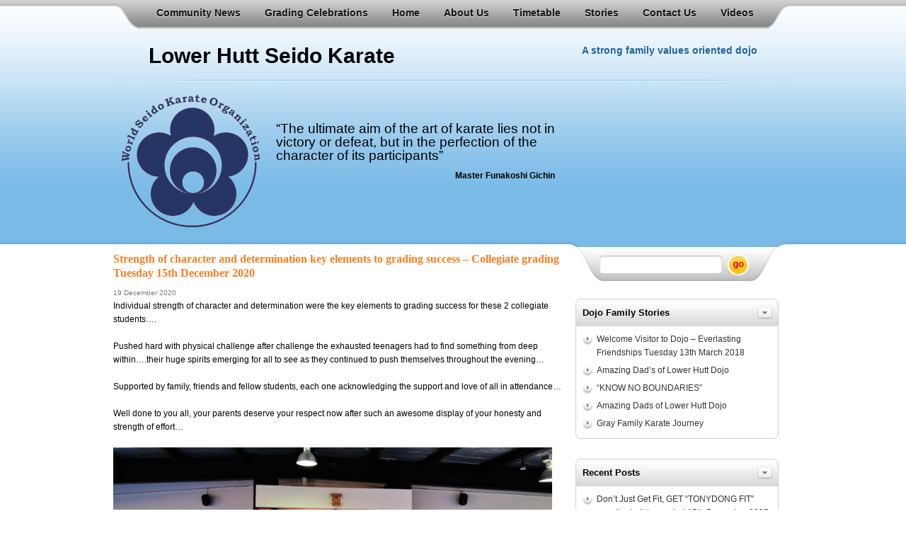

--- FILE ---
content_type: text/html; charset=UTF-8
request_url: http://lowerhuttseidokarate.co.nz/2020/12/19/strength-of-character-and-determination-key-elements-to-grading-success-collegiate-grading-tuesday-15th-december-2020/
body_size: 33676
content:
<!DOCTYPE html PUBLIC "-//W3C//DTD XHTML 1.0 Transitional//EN" "http://www.w3.org/TR/xhtml1/DTD/xhtml1-transitional.dtd">
<html xmlns="http://www.w3.org/1999/xhtml">
<head profile="http://gmpg.org/xfn/11">

	<title>Lower Hutt Seido Karate &raquo; Strength of character and determination key elements to grading success – Collegiate grading Tuesday 15th December 2020</title>

	<meta http-equiv="Content-Type" content="text/html; charset=UTF-8" />	
	<meta name="generator" content="WordPress 5.7.14" /> <!-- leave this for stats please -->

	<link rel="stylesheet" href="http://lowerhuttseidokarate.co.nz/wp-content/themes/redevo_fungle_wp/style.css" type="text/css" media="screen" />
	<link rel="alternate" type="application/rss+xml" title="RSS 2.0" href="http://lowerhuttseidokarate.co.nz/feed/" />
	<link rel="alternate" type="text/xml" title="RSS .92" href="http://lowerhuttseidokarate.co.nz/feed/rss/" />
	<link rel="alternate" type="application/atom+xml" title="Atom 0.3" href="http://lowerhuttseidokarate.co.nz/feed/atom/" />
	<link rel="pingback" href="http://lowerhuttseidokarate.co.nz/xmlrpc.php" />
	<link rel="shortcut icon" href="http://lowerhuttseidokarate.co.nz/wp-content/themes/redevo_fungle_wp/favicon.ico" /> 
	
		<link rel='archives' title='December 2025' href='http://lowerhuttseidokarate.co.nz/2025/12/' />
	<link rel='archives' title='November 2025' href='http://lowerhuttseidokarate.co.nz/2025/11/' />
	<link rel='archives' title='October 2025' href='http://lowerhuttseidokarate.co.nz/2025/10/' />
	<link rel='archives' title='September 2025' href='http://lowerhuttseidokarate.co.nz/2025/09/' />
	<link rel='archives' title='July 2025' href='http://lowerhuttseidokarate.co.nz/2025/07/' />
	<link rel='archives' title='November 2024' href='http://lowerhuttseidokarate.co.nz/2024/11/' />
	<link rel='archives' title='October 2024' href='http://lowerhuttseidokarate.co.nz/2024/10/' />
	<link rel='archives' title='September 2024' href='http://lowerhuttseidokarate.co.nz/2024/09/' />
	<link rel='archives' title='August 2024' href='http://lowerhuttseidokarate.co.nz/2024/08/' />
	<link rel='archives' title='March 2024' href='http://lowerhuttseidokarate.co.nz/2024/03/' />
	<link rel='archives' title='February 2024' href='http://lowerhuttseidokarate.co.nz/2024/02/' />
	<link rel='archives' title='December 2023' href='http://lowerhuttseidokarate.co.nz/2023/12/' />
	<link rel='archives' title='November 2023' href='http://lowerhuttseidokarate.co.nz/2023/11/' />
	<link rel='archives' title='October 2023' href='http://lowerhuttseidokarate.co.nz/2023/10/' />
	<link rel='archives' title='September 2023' href='http://lowerhuttseidokarate.co.nz/2023/09/' />
	<link rel='archives' title='August 2023' href='http://lowerhuttseidokarate.co.nz/2023/08/' />
	<link rel='archives' title='June 2023' href='http://lowerhuttseidokarate.co.nz/2023/06/' />
	<link rel='archives' title='April 2023' href='http://lowerhuttseidokarate.co.nz/2023/04/' />
	<link rel='archives' title='March 2023' href='http://lowerhuttseidokarate.co.nz/2023/03/' />
	<link rel='archives' title='December 2022' href='http://lowerhuttseidokarate.co.nz/2022/12/' />
	<link rel='archives' title='November 2022' href='http://lowerhuttseidokarate.co.nz/2022/11/' />
	<link rel='archives' title='October 2022' href='http://lowerhuttseidokarate.co.nz/2022/10/' />
	<link rel='archives' title='September 2022' href='http://lowerhuttseidokarate.co.nz/2022/09/' />
	<link rel='archives' title='July 2022' href='http://lowerhuttseidokarate.co.nz/2022/07/' />
	<link rel='archives' title='June 2022' href='http://lowerhuttseidokarate.co.nz/2022/06/' />
	<link rel='archives' title='April 2022' href='http://lowerhuttseidokarate.co.nz/2022/04/' />
	<link rel='archives' title='February 2022' href='http://lowerhuttseidokarate.co.nz/2022/02/' />
	<link rel='archives' title='December 2021' href='http://lowerhuttseidokarate.co.nz/2021/12/' />
	<link rel='archives' title='November 2021' href='http://lowerhuttseidokarate.co.nz/2021/11/' />
	<link rel='archives' title='September 2021' href='http://lowerhuttseidokarate.co.nz/2021/09/' />
	<link rel='archives' title='August 2021' href='http://lowerhuttseidokarate.co.nz/2021/08/' />
	<link rel='archives' title='July 2021' href='http://lowerhuttseidokarate.co.nz/2021/07/' />
	<link rel='archives' title='June 2021' href='http://lowerhuttseidokarate.co.nz/2021/06/' />
	<link rel='archives' title='May 2021' href='http://lowerhuttseidokarate.co.nz/2021/05/' />
	<link rel='archives' title='March 2021' href='http://lowerhuttseidokarate.co.nz/2021/03/' />
	<link rel='archives' title='December 2020' href='http://lowerhuttseidokarate.co.nz/2020/12/' />
	<link rel='archives' title='October 2020' href='http://lowerhuttseidokarate.co.nz/2020/10/' />
	<link rel='archives' title='September 2020' href='http://lowerhuttseidokarate.co.nz/2020/09/' />
	<link rel='archives' title='August 2020' href='http://lowerhuttseidokarate.co.nz/2020/08/' />
	<link rel='archives' title='July 2020' href='http://lowerhuttseidokarate.co.nz/2020/07/' />
	<link rel='archives' title='April 2020' href='http://lowerhuttseidokarate.co.nz/2020/04/' />
	<link rel='archives' title='March 2020' href='http://lowerhuttseidokarate.co.nz/2020/03/' />
	<link rel='archives' title='January 2020' href='http://lowerhuttseidokarate.co.nz/2020/01/' />
	<link rel='archives' title='December 2019' href='http://lowerhuttseidokarate.co.nz/2019/12/' />
	<link rel='archives' title='November 2019' href='http://lowerhuttseidokarate.co.nz/2019/11/' />
	<link rel='archives' title='October 2019' href='http://lowerhuttseidokarate.co.nz/2019/10/' />
	<link rel='archives' title='September 2019' href='http://lowerhuttseidokarate.co.nz/2019/09/' />
	<link rel='archives' title='August 2019' href='http://lowerhuttseidokarate.co.nz/2019/08/' />
	<link rel='archives' title='July 2019' href='http://lowerhuttseidokarate.co.nz/2019/07/' />
	<link rel='archives' title='June 2019' href='http://lowerhuttseidokarate.co.nz/2019/06/' />
	<link rel='archives' title='April 2019' href='http://lowerhuttseidokarate.co.nz/2019/04/' />
	<link rel='archives' title='March 2019' href='http://lowerhuttseidokarate.co.nz/2019/03/' />
	<link rel='archives' title='January 2019' href='http://lowerhuttseidokarate.co.nz/2019/01/' />
	<link rel='archives' title='December 2018' href='http://lowerhuttseidokarate.co.nz/2018/12/' />
	<link rel='archives' title='November 2018' href='http://lowerhuttseidokarate.co.nz/2018/11/' />
	<link rel='archives' title='October 2018' href='http://lowerhuttseidokarate.co.nz/2018/10/' />
	<link rel='archives' title='September 2018' href='http://lowerhuttseidokarate.co.nz/2018/09/' />
	<link rel='archives' title='August 2018' href='http://lowerhuttseidokarate.co.nz/2018/08/' />
	<link rel='archives' title='July 2018' href='http://lowerhuttseidokarate.co.nz/2018/07/' />
	<link rel='archives' title='June 2018' href='http://lowerhuttseidokarate.co.nz/2018/06/' />
	<link rel='archives' title='May 2018' href='http://lowerhuttseidokarate.co.nz/2018/05/' />
	<link rel='archives' title='April 2018' href='http://lowerhuttseidokarate.co.nz/2018/04/' />
	<link rel='archives' title='March 2018' href='http://lowerhuttseidokarate.co.nz/2018/03/' />
	<link rel='archives' title='February 2018' href='http://lowerhuttseidokarate.co.nz/2018/02/' />
	<link rel='archives' title='December 2017' href='http://lowerhuttseidokarate.co.nz/2017/12/' />
	<link rel='archives' title='November 2017' href='http://lowerhuttseidokarate.co.nz/2017/11/' />
	<link rel='archives' title='October 2017' href='http://lowerhuttseidokarate.co.nz/2017/10/' />
	<link rel='archives' title='September 2017' href='http://lowerhuttseidokarate.co.nz/2017/09/' />
	<link rel='archives' title='August 2017' href='http://lowerhuttseidokarate.co.nz/2017/08/' />
	<link rel='archives' title='June 2017' href='http://lowerhuttseidokarate.co.nz/2017/06/' />
	<link rel='archives' title='May 2017' href='http://lowerhuttseidokarate.co.nz/2017/05/' />
	<link rel='archives' title='April 2017' href='http://lowerhuttseidokarate.co.nz/2017/04/' />
	<link rel='archives' title='March 2017' href='http://lowerhuttseidokarate.co.nz/2017/03/' />
	<link rel='archives' title='February 2017' href='http://lowerhuttseidokarate.co.nz/2017/02/' />
	<link rel='archives' title='January 2017' href='http://lowerhuttseidokarate.co.nz/2017/01/' />
	<link rel='archives' title='December 2016' href='http://lowerhuttseidokarate.co.nz/2016/12/' />
	<link rel='archives' title='November 2016' href='http://lowerhuttseidokarate.co.nz/2016/11/' />
	<link rel='archives' title='October 2016' href='http://lowerhuttseidokarate.co.nz/2016/10/' />
	<link rel='archives' title='September 2016' href='http://lowerhuttseidokarate.co.nz/2016/09/' />
	<link rel='archives' title='August 2016' href='http://lowerhuttseidokarate.co.nz/2016/08/' />
	<link rel='archives' title='May 2016' href='http://lowerhuttseidokarate.co.nz/2016/05/' />
	<link rel='archives' title='April 2016' href='http://lowerhuttseidokarate.co.nz/2016/04/' />
	<link rel='archives' title='March 2016' href='http://lowerhuttseidokarate.co.nz/2016/03/' />
	<link rel='archives' title='January 2016' href='http://lowerhuttseidokarate.co.nz/2016/01/' />
	<link rel='archives' title='December 2015' href='http://lowerhuttseidokarate.co.nz/2015/12/' />
	<link rel='archives' title='November 2015' href='http://lowerhuttseidokarate.co.nz/2015/11/' />
	<link rel='archives' title='October 2015' href='http://lowerhuttseidokarate.co.nz/2015/10/' />
	<link rel='archives' title='September 2015' href='http://lowerhuttseidokarate.co.nz/2015/09/' />
	<link rel='archives' title='August 2015' href='http://lowerhuttseidokarate.co.nz/2015/08/' />
	<link rel='archives' title='June 2015' href='http://lowerhuttseidokarate.co.nz/2015/06/' />
	<link rel='archives' title='May 2015' href='http://lowerhuttseidokarate.co.nz/2015/05/' />
	<link rel='archives' title='April 2015' href='http://lowerhuttseidokarate.co.nz/2015/04/' />
	<link rel='archives' title='March 2015' href='http://lowerhuttseidokarate.co.nz/2015/03/' />
	<link rel='archives' title='February 2015' href='http://lowerhuttseidokarate.co.nz/2015/02/' />
	<link rel='archives' title='January 2015' href='http://lowerhuttseidokarate.co.nz/2015/01/' />
	<link rel='archives' title='December 2014' href='http://lowerhuttseidokarate.co.nz/2014/12/' />
	<link rel='archives' title='November 2014' href='http://lowerhuttseidokarate.co.nz/2014/11/' />
	<link rel='archives' title='October 2014' href='http://lowerhuttseidokarate.co.nz/2014/10/' />
	<link rel='archives' title='September 2014' href='http://lowerhuttseidokarate.co.nz/2014/09/' />
	<link rel='archives' title='August 2014' href='http://lowerhuttseidokarate.co.nz/2014/08/' />
	<link rel='archives' title='July 2014' href='http://lowerhuttseidokarate.co.nz/2014/07/' />
	<link rel='archives' title='June 2014' href='http://lowerhuttseidokarate.co.nz/2014/06/' />
	<link rel='archives' title='May 2014' href='http://lowerhuttseidokarate.co.nz/2014/05/' />
	<link rel='archives' title='April 2014' href='http://lowerhuttseidokarate.co.nz/2014/04/' />
	<link rel='archives' title='March 2014' href='http://lowerhuttseidokarate.co.nz/2014/03/' />
	<link rel='archives' title='February 2014' href='http://lowerhuttseidokarate.co.nz/2014/02/' />
	<link rel='archives' title='January 2014' href='http://lowerhuttseidokarate.co.nz/2014/01/' />
	<link rel='archives' title='December 2013' href='http://lowerhuttseidokarate.co.nz/2013/12/' />
	<link rel='archives' title='November 2013' href='http://lowerhuttseidokarate.co.nz/2013/11/' />
	<link rel='archives' title='October 2013' href='http://lowerhuttseidokarate.co.nz/2013/10/' />
	<link rel='archives' title='September 2013' href='http://lowerhuttseidokarate.co.nz/2013/09/' />
	<link rel='archives' title='July 2013' href='http://lowerhuttseidokarate.co.nz/2013/07/' />
	<link rel='archives' title='May 2013' href='http://lowerhuttseidokarate.co.nz/2013/05/' />
	<link rel='archives' title='April 2013' href='http://lowerhuttseidokarate.co.nz/2013/04/' />
	<link rel='archives' title='March 2013' href='http://lowerhuttseidokarate.co.nz/2013/03/' />
	<link rel='archives' title='February 2013' href='http://lowerhuttseidokarate.co.nz/2013/02/' />
	<link rel='archives' title='January 2013' href='http://lowerhuttseidokarate.co.nz/2013/01/' />
	<link rel='archives' title='December 2012' href='http://lowerhuttseidokarate.co.nz/2012/12/' />
	<link rel='archives' title='November 2012' href='http://lowerhuttseidokarate.co.nz/2012/11/' />
	<link rel='archives' title='October 2012' href='http://lowerhuttseidokarate.co.nz/2012/10/' />
	<link rel='archives' title='September 2012' href='http://lowerhuttseidokarate.co.nz/2012/09/' />
	<link rel='archives' title='July 2012' href='http://lowerhuttseidokarate.co.nz/2012/07/' />
	<link rel='archives' title='June 2012' href='http://lowerhuttseidokarate.co.nz/2012/06/' />
	<link rel='archives' title='May 2012' href='http://lowerhuttseidokarate.co.nz/2012/05/' />
	<link rel='archives' title='April 2012' href='http://lowerhuttseidokarate.co.nz/2012/04/' />
	<link rel='archives' title='March 2012' href='http://lowerhuttseidokarate.co.nz/2012/03/' />
	<link rel='archives' title='February 2012' href='http://lowerhuttseidokarate.co.nz/2012/02/' />
	<link rel='archives' title='December 2011' href='http://lowerhuttseidokarate.co.nz/2011/12/' />
	<link rel='archives' title='November 2011' href='http://lowerhuttseidokarate.co.nz/2011/11/' />
	<link rel='archives' title='October 2011' href='http://lowerhuttseidokarate.co.nz/2011/10/' />
	<link rel='archives' title='September 2011' href='http://lowerhuttseidokarate.co.nz/2011/09/' />
	<link rel='archives' title='August 2011' href='http://lowerhuttseidokarate.co.nz/2011/08/' />
	<link rel='archives' title='July 2011' href='http://lowerhuttseidokarate.co.nz/2011/07/' />
		<meta name='robots' content='max-image-preview:large' />
<link rel='dns-prefetch' href='//s.w.org' />
		<script type="text/javascript">
			window._wpemojiSettings = {"baseUrl":"https:\/\/s.w.org\/images\/core\/emoji\/13.0.1\/72x72\/","ext":".png","svgUrl":"https:\/\/s.w.org\/images\/core\/emoji\/13.0.1\/svg\/","svgExt":".svg","source":{"concatemoji":"http:\/\/lowerhuttseidokarate.co.nz\/wp-includes\/js\/wp-emoji-release.min.js?ver=5.7.14"}};
			!function(e,a,t){var n,r,o,i=a.createElement("canvas"),p=i.getContext&&i.getContext("2d");function s(e,t){var a=String.fromCharCode;p.clearRect(0,0,i.width,i.height),p.fillText(a.apply(this,e),0,0);e=i.toDataURL();return p.clearRect(0,0,i.width,i.height),p.fillText(a.apply(this,t),0,0),e===i.toDataURL()}function c(e){var t=a.createElement("script");t.src=e,t.defer=t.type="text/javascript",a.getElementsByTagName("head")[0].appendChild(t)}for(o=Array("flag","emoji"),t.supports={everything:!0,everythingExceptFlag:!0},r=0;r<o.length;r++)t.supports[o[r]]=function(e){if(!p||!p.fillText)return!1;switch(p.textBaseline="top",p.font="600 32px Arial",e){case"flag":return s([127987,65039,8205,9895,65039],[127987,65039,8203,9895,65039])?!1:!s([55356,56826,55356,56819],[55356,56826,8203,55356,56819])&&!s([55356,57332,56128,56423,56128,56418,56128,56421,56128,56430,56128,56423,56128,56447],[55356,57332,8203,56128,56423,8203,56128,56418,8203,56128,56421,8203,56128,56430,8203,56128,56423,8203,56128,56447]);case"emoji":return!s([55357,56424,8205,55356,57212],[55357,56424,8203,55356,57212])}return!1}(o[r]),t.supports.everything=t.supports.everything&&t.supports[o[r]],"flag"!==o[r]&&(t.supports.everythingExceptFlag=t.supports.everythingExceptFlag&&t.supports[o[r]]);t.supports.everythingExceptFlag=t.supports.everythingExceptFlag&&!t.supports.flag,t.DOMReady=!1,t.readyCallback=function(){t.DOMReady=!0},t.supports.everything||(n=function(){t.readyCallback()},a.addEventListener?(a.addEventListener("DOMContentLoaded",n,!1),e.addEventListener("load",n,!1)):(e.attachEvent("onload",n),a.attachEvent("onreadystatechange",function(){"complete"===a.readyState&&t.readyCallback()})),(n=t.source||{}).concatemoji?c(n.concatemoji):n.wpemoji&&n.twemoji&&(c(n.twemoji),c(n.wpemoji)))}(window,document,window._wpemojiSettings);
		</script>
		<style type="text/css">
img.wp-smiley,
img.emoji {
	display: inline !important;
	border: none !important;
	box-shadow: none !important;
	height: 1em !important;
	width: 1em !important;
	margin: 0 .07em !important;
	vertical-align: -0.1em !important;
	background: none !important;
	padding: 0 !important;
}
</style>
	<link rel='stylesheet' id='wp-block-library-css'  href='http://lowerhuttseidokarate.co.nz/wp-includes/css/dist/block-library/style.min.css?ver=5.7.14' type='text/css' media='all' />
<link rel="stylesheet" href="http://lowerhuttseidokarate.co.nz/wp-includes/js/thickbox/thickbox.css" type="text/css" media="screen" /><link rel="stylesheet" href="http://lowerhuttseidokarate.co.nz/wp-content/plugins/attachment-file-icons/attachment-file.css" type="text/css" media="screen" /><script type='text/javascript' src='http://lowerhuttseidokarate.co.nz/wp-includes/js/jquery/jquery.js?ver=3.5.1' id='jquery-core-js'></script>
<script type='text/javascript' src='http://lowerhuttseidokarate.co.nz/wp-includes/js/jquery/jquery-migrate.min.js?ver=3.3.2' id='jquery-migrate-js'></script>
<script type='text/javascript' src='http://lowerhuttseidokarate.co.nz/wp-content/plugins/attachment-file-icons/jquery.multifile.js?ver=5.7.14' id='jquery.multifile-js'></script>
<link rel="https://api.w.org/" href="http://lowerhuttseidokarate.co.nz/wp-json/" /><link rel="alternate" type="application/json" href="http://lowerhuttseidokarate.co.nz/wp-json/wp/v2/posts/3666" /><link rel="EditURI" type="application/rsd+xml" title="RSD" href="http://lowerhuttseidokarate.co.nz/xmlrpc.php?rsd" />
<link rel="wlwmanifest" type="application/wlwmanifest+xml" href="http://lowerhuttseidokarate.co.nz/wp-includes/wlwmanifest.xml" /> 
<meta name="generator" content="WordPress 5.7.14" />
<link rel="canonical" href="http://lowerhuttseidokarate.co.nz/2020/12/19/strength-of-character-and-determination-key-elements-to-grading-success-collegiate-grading-tuesday-15th-december-2020/" />
<link rel='shortlink' href='http://lowerhuttseidokarate.co.nz/?p=3666' />
<link rel="alternate" type="application/json+oembed" href="http://lowerhuttseidokarate.co.nz/wp-json/oembed/1.0/embed?url=http%3A%2F%2Flowerhuttseidokarate.co.nz%2F2020%2F12%2F19%2Fstrength-of-character-and-determination-key-elements-to-grading-success-collegiate-grading-tuesday-15th-december-2020%2F" />
<link rel="alternate" type="text/xml+oembed" href="http://lowerhuttseidokarate.co.nz/wp-json/oembed/1.0/embed?url=http%3A%2F%2Flowerhuttseidokarate.co.nz%2F2020%2F12%2F19%2Fstrength-of-character-and-determination-key-elements-to-grading-success-collegiate-grading-tuesday-15th-december-2020%2F&#038;format=xml" />
<!-- <meta name="NextGEN" version="3.2.18" /> -->
    <link rel="stylesheet" href="http://lowerhuttseidokarate.co.nz/wp-content/themes/redevo_fungle_wp/css/blue.css" type="text/css" media="screen" />
<link rel="stylesheet" href="http://lowerhuttseidokarate.co.nz/wp-content/themes/redevo_fungle_wp/css/menu.css" type="text/css" media="screen" />

<!--[if lte IE 6]>
<style type="text/css">
img, div, a, input { behavior: url(http://lowerhuttseidokarate.co.nz/wp-content/themes/redevo_fungle_wp/css/iepngfix.htc) }
</style> 
<![endif]-->
<!--[if IE]>
<style type="text/css">
#top .module div div div{
background-color:#fff1cb;
border-color:#bea456;
border-width:1px 2px 2px 1px;
}
</style>
<![endif]-->


    <script type="text/javascript">
	jQuery.noConflict();
	  jQuery(document).ready(function(){
		jQuery("h3.click").click(function(){
			jQuery(this).next("ul").toggle("slow");
			});
	  });
  </script>
<script type="text/javascript"><!--//--><![CDATA[//><!--

sfHover = function() {
	var sfEls = document.getElementById("nav").getElementsByTagName("LI");
	for (var i=0; i<sfEls.length; i++) {
		sfEls[i].onmouseover=function() {
			this.className+=" sfhover";
		}
		sfEls[i].onmouseout=function() {
			this.className=this.className.replace(new RegExp(" sfhover\\b"), "");
		}
	}
}
if (window.attachEvent) window.attachEvent("onload", sfHover);

//--><!]]></script>

</head>

<body>
<div id="topbg" align="center">
	<div id="topwrapper"><div class="wrapper_fixed">    	 
        <div id="nav"><div class="bgleft"><div class="bgmiddle">
            <ul class="menu"><li class="page_item page-item-786"><a href="http://lowerhuttseidokarate.co.nz/community-news/">Community News</a></li>
<li class="page_item page-item-791"><a href="http://lowerhuttseidokarate.co.nz/grading-celebrations/">Grading Celebrations</a></li>
<li class="page_item page-item-149"><a href="http://lowerhuttseidokarate.co.nz/">Home</a></li>
<li class="page_item page-item-39 page_item_has_children"><a href="http://lowerhuttseidokarate.co.nz/about-us/">About Us</a>
<ul class='children'>
	<li class="page_item page-item-55"><a href="http://lowerhuttseidokarate.co.nz/about-us/dojo-etiquette/">Dojo Etiquette</a></li>
	<li class="page_item page-item-57"><a href="http://lowerhuttseidokarate.co.nz/about-us/syllabus/">Syllabus</a></li>
</ul>
</li>
<li class="page_item page-item-45"><a href="http://lowerhuttseidokarate.co.nz/timetable/">Timetable</a></li>
<li class="page_item page-item-342"><a href="http://lowerhuttseidokarate.co.nz/stories/">Stories</a></li>
<li class="page_item page-item-41"><a href="http://lowerhuttseidokarate.co.nz/contact-us/">Contact Us</a></li>
<li class="page_item page-item-59"><a href="http://lowerhuttseidokarate.co.nz/gallery/videos/">Videos</a></li>
 </ul>
        </div></div></div><!--nav-->
        
      
        <div id="logowrapper"><div class="bgleft"><div class="bgright">
         
        	<div id="logo"><h1><a href="http://lowerhuttseidokarate.co.nz">Lower Hutt Seido Karate</a></h1></div>
          
            <div id="topright">A strong family values oriented dojo</div>
             
            <div class="clear"></div>
        </div></div></div><!--logowrapper-->
        
        <div id="headerwrapper">
           
        	<div id="header">
                    
              
            <div><img width="212" height="192" class="attachment-212x192 alignleft" style="max-width: 100%;" src="http://www.LowerHuttSeidoKarate.co.nz/wp-content/uploads/2012/01/seidologo2-212x192.png" /><div class="widget_sp_image-description" ><p>&nbsp;</p>
<p style="margin-top: 20px; margin-right: 0px; margin-bottom: 0px; margin-left: 0px; padding-top: 0.2em; padding-right: 0px; padding-bottom: 0.3em; padding-left: 0px; color: rgb(0, 0, 0); font-family: arial, helvetica, sans-serif; line-height: 19px; text-align: left;"><span style="font-size: 14pt; ">&ldquo;The ultimate aim of the art of karate lies not in victory or defeat, but in the perfection of the character of its participants&rdquo;</span></p>
<h4 style="margin-top: 0.5em; margin-right: 0px; margin-bottom: 0.5em; margin-left: 0px; padding-top: 0px; padding-right: 0px; padding-bottom: 0px; padding-left: 0px; color: rgb(0, 0, 0); font-family: arial, helvetica, sans-serif; line-height: 19px; text-align: right; ">Master Funakoshi Gichin</h4>
</div></div>                
            </div><!--header-->

<!-- Bryan Ross - Removed the top widget as it is not required for this site        
            <div id="top"><div class="padding"><div class="rounded">
            	<ul> 
				<li>			<div class="textwidget"></div>
		</li> 
                </ul>
            </div></div></div>
-->          
            <div class="clear"></div>
        </div><!--headerwrapper-->
   	</div></div><!--topwrapper wrapper--> 

  
        <div id="mainwrapper"> <div class="wrapper_fixed">
    	<div id="mainbody">
        	 
                  
                                  <div class="post">
                        <h2><a href="http://lowerhuttseidokarate.co.nz/2020/12/19/strength-of-character-and-determination-key-elements-to-grading-success-collegiate-grading-tuesday-15th-december-2020/" title="Strength of character and determination key elements to grading success – Collegiate grading Tuesday 15th December 2020">Strength of character and determination key elements to grading success – Collegiate grading Tuesday 15th December 2020</a></h2>				
                        <div class="entry-date">19 December 2020</div>		 	
<!-- Bryan Ross - Display the date as configured in WordPress 
                        <div class="entry-date">< ? php the_time('F jS, Y') ? ></div>		 	
-->
                        <div class="entry-content">
                            
<div>Individual strength of character and determination were the key elements to grading success for these 2 collegiate students&#8230;.</div>
<div>&nbsp;</div>
<div>Pushed hard with physical challenge after challenge the exhausted teenagers had to find something from deep within&#8230;.their huge spirits emerging for all to see as they continued to push themselves throughout the evening&#8230;</div>
<div>&nbsp;</div>
<div>Supported by family, friends and fellow students, each one acknowledging the support and love of all in attendance&#8230;</div>
<div>&nbsp;</div>
<div>Well done to you all, your parents deserve your respect now after such an awesome display of your honesty and strength of effort&#8230;</div>
<div>&nbsp;</div>
<div><a href="http://lowerhuttseidokarate.co.nz/wp-content/uploads/2020/12/GG1.jpg"><img loading="lazy" class="alignnone wp-image-3667" src="http://lowerhuttseidokarate.co.nz/wp-content/uploads/2020/12/GG1-300x146.jpg" alt="" width="620" height="301" srcset="http://lowerhuttseidokarate.co.nz/wp-content/uploads/2020/12/GG1-300x146.jpg 300w, http://lowerhuttseidokarate.co.nz/wp-content/uploads/2020/12/GG1-768x373.jpg 768w, http://lowerhuttseidokarate.co.nz/wp-content/uploads/2020/12/GG1-1024x498.jpg 1024w" sizes="(max-width: 620px) 100vw, 620px" /></a></div>
<div>&nbsp;</div>
<div>&nbsp;</div>
<div><a href="http://lowerhuttseidokarate.co.nz/wp-content/uploads/2020/12/GG2.jpg"><img loading="lazy" class="alignnone wp-image-3668" src="http://lowerhuttseidokarate.co.nz/wp-content/uploads/2020/12/GG2-300x190.jpg" alt="" width="620" height="394" srcset="http://lowerhuttseidokarate.co.nz/wp-content/uploads/2020/12/GG2-300x190.jpg 300w, http://lowerhuttseidokarate.co.nz/wp-content/uploads/2020/12/GG2-768x488.jpg 768w, http://lowerhuttseidokarate.co.nz/wp-content/uploads/2020/12/GG2-1024x650.jpg 1024w" sizes="(max-width: 620px) 100vw, 620px" /></a></div>
<div>&nbsp;</div>
<div>&nbsp;</div>
<div>Warmest and best wishes</div>
<div>OSU<br>Ken Szeto and all at SEIDO Karate Lower Hutt Dojo</div>
                                                         
                        </div>				

<!-- Bryan Ross - Removed the metadata display as it is not required for this site
                       <p class="entry-meta"> Posted in <a href="http://lowerhuttseidokarate.co.nz/category/grading-celebrations/" rel="category tag">Grading Celebrations</a>, <a href="http://lowerhuttseidokarate.co.nz/category/home/" rel="category tag">Home</a>   </p>
                    	< ? php comments_template();  ? >
-->
                  </div><!--post-->
                              
                <div class="navigation"></div>
                
                        <div class="clear"></div>
        </div><!--mainbody-->
        
       
            	 <div id="left" class="sidebar">
         
            <div id="user4"><div class="bgleft">
                <form method="get" id="searchform" action="http://lowerhuttseidokarate.co.nz"> 
                    <div> 
                    <input type="text" value="" name="s" id="s" size="15" /> 
                    <input name="submit" type="image" id="searchsubmit" value="Search" src="http://lowerhuttseidokarate.co.nz/wp-content/themes/redevo_fungle_wp/images//searchButton.gif"/> 
                    </div> 
                </form> 
            </div></div><!--user4-->
           
        	<div id="leftmodule">
        
          
    <div class="module"><div><div><div><div><h3 class="click">Dojo Family Stories</h3><ul class="advanced-recent-posts"><li><a href="http://lowerhuttseidokarate.co.nz/2018/03/14/welcome-visitor-to-dojo-everlasting-friendships-tuesday-13th-march-2018/" title="Welcome Visitor to Dojo – Everlasting Friendships Tuesday 13th March 2018" >Welcome Visitor to Dojo – Everlasting Friendships Tuesday 13th March 2018</a></li><li><a href="http://lowerhuttseidokarate.co.nz/2013/02/10/amazing-dads-of-lower-hutt-dojo-2/" title="Amazing Dad’s of Lower Hutt Dojo" >Amazing Dad’s of Lower Hutt Dojo</a></li><li><a href="http://lowerhuttseidokarate.co.nz/2013/01/27/know-no-boundaries-2/" title="“KNOW NO BOUNDARIES”" >“KNOW NO BOUNDARIES”</a></li><li><a href="http://lowerhuttseidokarate.co.nz/2012/09/24/amazing-dads-of-lower-hutt-dojo/" title="Amazing Dads of Lower Hutt Dojo " >Amazing Dads of Lower Hutt Dojo </a></li><li><a href="http://lowerhuttseidokarate.co.nz/2012/05/30/gray-family-karate-journey/" title="Gray Family Karate Journey" >Gray Family Karate Journey</a></li></ul></div></div></div></div></div>
		<div class="module"><div><div><div><div>
		<h3 class="click">Recent Posts</h3>
		<ul>
											<li>
					<a href="http://lowerhuttseidokarate.co.nz/2025/12/23/dont-just-get-fit-get-tonydong-fit-over-the-holiday-period-15th-december-2025-to-8th-january-2026/">Don’t Just Get Fit,  GET “TONYDONG FIT” over the holiday period 15th December 2025 to 8th January 2026</a>
									</li>
											<li>
					<a href="http://lowerhuttseidokarate.co.nz/2025/12/12/merry-christmas-and-happy-new-year/">MERRY CHRISTMAS and HAPPY NEW YEAR</a>
									</li>
											<li>
					<a href="http://lowerhuttseidokarate.co.nz/2025/12/05/sincere-efforts-dedication-and-commitment-adults-grading-thursday-4th-december-2025/">Sincere Efforts, Dedication and Commitment – Adults Grading Thursday 4th December 2025</a>
									</li>
											<li>
					<a href="http://lowerhuttseidokarate.co.nz/2025/11/30/end-of-year-junior-gradings-dojo-junior-students-continue-to-inspire-through-dedication-perseverance-and-resilience/">End of Year Junior Gradings – Dojo Junior Students Continue to Inspire Through Dedication, Perseverance and Resilience</a>
									</li>
											<li>
					<a href="http://lowerhuttseidokarate.co.nz/2025/10/23/class-cancellation-notice/">**Class Cancellation Notice**</a>
									</li>
					</ul>

		</div></div></div></div></div> 
    
     </div><!--leftmodule-->
        </div><!--left-->
    
      
           
        
        
<!-- Bryan Ross - Removed the right side bar as it is not required for this site
 			< ? php get_rightsidebar(); ? >  
-->
       
     
        <div class="clear"></div>
    </div></div><!--mainwrapper-->
    
    <div id="bottomwrapper"> <div id="wrapper_fixed">
        	  
    	<div id="user5" class="bottombar"><div class="padding">
        	<ul> 
				<li>			<div class="textwidget"><p>Station Village Complex<br />
Upstairs Studio (next to Laughalots Play Land)<br />
499 Hutt Road<br />
Lower Hutt<br />
Ken Szeto, Instructor</p>
</div>
		</li> 
            </ul>
        </div></div><!--user5-->
       
        <div id="user6" class="bottombar"><div class="padding">
        	<ul> 
				<li>			<div class="textwidget"></div>
		</li> 
            </ul>
        </div></div>
    	 
        <div id="user7" class="bottombar"><div class="padding">
        	<ul> 
				<li>			<div class="textwidget"></div>
		</li> 
            </ul>
        </div></div>
       
        <div class="clear"></div>
    	 
        <div id="footer"><jdoc:include type="modules" name="footer" style="xhtml" /><br /></div>
       
        <div id="user3"><!-- ngg_resource_manager_marker --><link rel="stylesheet" href="http://lowerhuttseidokarate.co.nz/wp-includes/js/thickbox/thickbox.css" type="text/css" media="screen" /><link rel="stylesheet" href="http://lowerhuttseidokarate.co.nz/wp-content/plugins/attachment-file-icons/attachment-file.css" type="text/css" media="screen" /><script type='text/javascript' id='wp_slimstat-js-extra'>
/* <![CDATA[ */
var SlimStatParams = {"ajaxurl":"http:\/\/lowerhuttseidokarate.co.nz\/wp-admin\/admin-ajax.php","baseurl":"\/","dnt":"noslimstat,ab-item","ci":"YTo0OntzOjEyOiJjb250ZW50X3R5cGUiO3M6NDoicG9zdCI7czo4OiJjYXRlZ29yeSI7czo0OiIxMiw0IjtzOjEwOiJjb250ZW50X2lkIjtpOjM2NjY7czo2OiJhdXRob3IiO3M6ODoibGVpZ2h0b24iO30-.113a03d1c8208231131e6bf30b480bc4"};
/* ]]> */
</script>
<script type='text/javascript' src='http://lowerhuttseidokarate.co.nz/wp-content/plugins/wp-slimstat/wp-slimstat.min.js' id='wp_slimstat-js'></script>
<script type='text/javascript' id='thickbox-js-extra'>
/* <![CDATA[ */
var thickboxL10n = {"next":"Next >","prev":"< Prev","image":"Image","of":"of","close":"Close","noiframes":"This feature requires inline frames. You have iframes disabled or your browser does not support them.","loadingAnimation":"http:\/\/lowerhuttseidokarate.co.nz\/wp-includes\/js\/thickbox\/loadingAnimation.gif"};
/* ]]> */
</script>
<script type='text/javascript' src='http://lowerhuttseidokarate.co.nz/wp-includes/js/thickbox/thickbox.js?ver=3.1-20121105' id='thickbox-js'></script>
<script type='text/javascript' src='http://lowerhuttseidokarate.co.nz/wp-includes/js/wp-embed.min.js?ver=5.7.14' id='wp-embed-js'></script>
</div>
     
        <div class="clear"></div>
    </div></div><!--bottomwrapper-->
  
</div><!--center-->
 
</body>
</html> 

--- FILE ---
content_type: text/html; charset=UTF-8
request_url: http://lowerhuttseidokarate.co.nz/wp-admin/admin-ajax.php
body_size: 187
content:
272599.00ab3bfea689ba52c4655ea33c6c60f7

--- FILE ---
content_type: text/css
request_url: http://lowerhuttseidokarate.co.nz/wp-content/themes/redevo_fungle_wp/style.css
body_size: 10515
content:
/*  
Theme Name: Red Evo Fungle
Theme URI: http://www.redevolution.com/wordpress-themes/
Description: FREE Professional WordPress theme created by Red Evolution. Web 2.0 design, three columns, widget ready, sidebar collapsible.
Version: 1.0.0
Author: Red Evolution
Author URI: http://www.redevolution.com/ 
Tags: dark, orange, blue, green, purple, red, three-columns, flexible-width, custom-colors
*/ 

html, body, h1, h2, h3, h4, h5, h6, address, blockquote, dd, dl, hr, p, form, ul{ 
margin: 0; 
padding: 0; 
} 

html{
font-size:62.5%;
}

body{ 
font-family:arial, helvetica, sans-serif; 
background-color: #fff;
font-size:1.2em;
line-height:1.6em;
} 

/* headings */

h1, h2, h3, h4, h5, h6{
margin:0.5em 0;
}

h1{ 
font-size:30px;
font-weight:bold;
line-height:22px;
margin:0.5em 0;
} 

h2{
font-size:16px;
font-weight:bold;
font-family:Georgia, "Times New Roman", Times, serif;
line-height:20px;
margin:0.5em 0;
} 

h3{font-size:13px;
font-weight:bold;
}

h4{ 
font-size:12px;
font-weight:bold;
} 

h5{ 
font-size:11px;
} 


/* links */
a{
text-decoration:none;
}

a:hover{
text-decoration:underline;
}

a img{
border:0;
}
/*-----Lists-----*/
ul{
list-style:none;
margin:0;
padding:0;
}

ul li, ul ul li, .module div div div div ul li, .module div div div div ul.nobg ul li{
margin:0;
background:url(images/bullet.png) 0px 6px no-repeat;
padding:3px 0px 3px 20px;
}

.module div div div div ul.nobg li{
margin:0;
background:none;
padding:0;
list-style:none;
}
/* tables */
.article_separator{
margin-top:10px;
border-top:#ccc 1px solid;
display:block;
}

table.contentpaneopen {
    width: 100%;
	padding: 0px;
	border-collapse: collapse;
	border-spacing: 0px;
	margin: 0px;
}

table.contentpaneopen td,
.article_column{
padding-right:10px;}

table.contentpaneopen td.componentheading {
	padding-left: 4px;
}



table.contentpane {
  width: 100%;
	padding: 0px;
	border-collapse: collapse;
	border-spacing: 0px;
	margin: 0px;
}

table.contentpane td {
	margin: 0px;
	padding: 0px;
}

table.contentpane td.componentheading {
	padding-left: 4px;
}

table.contentpaneopen fieldset {
	border: 0px;
	border-bottom: 1px solid #eee;
}

/* basic selectors */
a.more-link{

}

p{ 
padding: 0.2em 0 0.3em 0; 
}

code{
font-family:"Courier New", Courier, monospace;
}
blockquote{
margin: 1em 1em 1em 0;
padding:1em; 
border-top: 2px solid #ccc; 
background-color: #eee; 
}
#bottomwrapper blockquote{ 
border-top: 2px solid #333; 
background-color: #131313; 
} 

blockquote p{ 
padding: 1em; 
} 

blockquote blockquote{ 
float: none; 
width: auto; 
margin: 0 1em; 
background: #fff; 
} 

dd{ 
padding: 0 0 0 2em; 
} 

form, input, textarea{
font-family:Arial, Helvetica, sans-serif;
font-size: 12px; 
} 

p img{ 
max-width: 100%; 
} 

img.centered{ 
display: block; 
margin-left: auto; 
margin-right: auto; 
} 

img.alignright{ 
margin: 3px 0 2px 10px; 
padding: 4px; 
/* border: 1px solid #ededed; */
display: inline; 
} 

img.alignleft{ 
margin: 3px 10px 2px 0; 
padding: 4px; 
/* border: 1px solid #ededed;  */
display: inline; 
} 

.alignleft{float: left;} 

.alignright{float: right;} 

.clear{
margin: 0; 
padding: 0; 
clear: both;} 
.padding{
padding:10px;
}

small, .small{ 
font-size: 11px; 
} 
.xsmall{
font-size:10px;
color:#8f8f8f;
}


/*post layout */

.createdate, .small{ 
font-size:0.9em;
color:#757575;
line-height:1.2em;
} 
/* comments */

#comments-display{
background:url(images/comment-top.png) top left repeat-x;
padding:15px 10px 20px 10px;
} 
#comments ol{
list-style-type:none;
padding:0;
} 
#comments ol li{ 
margin-bottom:10px;
} 
#comments span.comment-author{ 

} 
h4#comments-count{
font-size:1em;
}
.comment-left{
float:left;
width:130px;
}
.comment-right{
float:right;
width:460px;
}

/*layout*/
#wrapper_fluid, .wrapper_fluid{text-align:left; width:95%;}
#wrapper_fixed, .wrapper_fixed{text-align:left; width:960px;}
#topwrapper{background:url(images/topbg.gif) top left repeat-x;height:338px; height:auto !important; min-height:338px;}
#headerwrapper{ padding-top:10px; }
#logo{font-size:30px; font-weight:bold; color:#000000; font-family:Helvetica, Arial, sans-serif;}
#logo a{color:#000;}
#logo a:hover{ text-decoration:none;}
#logowrapper .bgleft{padding-left:50px;}
#logowrapper .bgright{padding:10px 50px 10px 0;}
#topright{padding-top:10px;}
#top h3{text-transform:uppercase;}
#top .padding{
padding:10px;
}
#top .rounded{
padding:10px 10px 20px 10px;
border-radius:2em;
-webkit-border-radius:2em;
-moz-border-radius:2em;

-webkit-box-shadow: 0 1px 3px rgba(0,0,0, .4);
-moz-box-shadow: 0 1px 3px rgba(0,0,0, .4);
box-shadow: 0 1px 3px rgba(0,0,0, .4);

background: rgba(255,255,255, .6);
}
#top .module div div div div{
padding:0;
border-radius:0;
-webkit-border-radius:0;
-moz-border-radius:0;

-webkit-box-shadow:none;
-moz-box-shadow:none;
box-shadow:none;

background:none;
}
#logo, #topright, #header, #top, #left, #right, #mainbody, #user5, #user6, #user7{
overflow:hidden;}
#leftmodule{padding:0 10px;}
#left .module, #left .module_menu, #left .module_text{
padding:0 0 10px 0px;
width:100%;
margin-bottom:10px;
float:left;}
#left .module div, #left .module_menu div, #left .module_text div{
background:url(images/leftmodule-tr.png) top right no-repeat;}
#left .module div div, #left .module_menu div div, #left .module_text div div{
background:url(images/leftmodule-tl.png) top left no-repeat;}
#left .module div div div, #left .module_menu div div div, #left .module_text div div div{
background:url(images/leftmodule-br.png) bottom right no-repeat;
padding:0;
}
#left .module div div div div, #left .module_menu div div div div, #left .module_text div div div div{
background:url(images/leftmodule-bl.png) bottom left no-repeat;
padding:0 10px 10px 10px;}

#left .module div div div div div, #left .module_menu div div div div div, #left .module_text div div div div div{
background:url(images/blank.png) ;
padding:0;
}
#left h3{padding:10px 0px;}
#left h3, #right h3{cursor:pointer;}
#left ul li a{
color:#333333;
}

#logo{float:left; width:60%;}
#topright{float:right; width:39%; text-align:right;
font:bold 14px Helvetica, Arial, sans-serif;}
#header{float:left; width:65%;}
.topnews_image{float:left; margin-right:5px;}
#header .readmore{
background:url(images/readmore.png) top left no-repeat;
width:120px;
height:37px;
text-indent:-999em;
cursor:pointer;
float:left;
}
#topnews_right{width:360px;}
#top{float:right; width:34%;}
#mainwrapper{ padding-bottom:20px;}
/* #mainbody{float:left; width:45%;} */
#mainbody{float:left; width:67%;}
#mainbody, #leftmodule, #right{padding-top:10px;}
#searchform div{ height:67px; position:relative;}
#user4 #s{background:url(images/searchinputbg.png) top left no-repeat;
width:173px;
height:26px;
position:absolute; 
padding:1px 2px;
font-size:13px;
font-weight:bold;
color:#4e4f4e;
top:23px;
left:44px;
border:none;
}
#user4 #searchsubmit{
position:absolute;
top:21px;
left:225px;
background:none;
border-radius:none;
-webkit-border-radius:none;
-moz-border-radius:none;
padding:0;
}
#left{float:left; width:32%;}
#right{float:right; width:22%;}
#right h3{
background:url(images/downarrow.gif) center left no-repeat;
border-bottom:#ccc 1px solid;
padding-left:15px;
}
#bottomwrapper{background:#181818 url(images/bottombg.jpg) top left repeat-x;
color:#999999;}
#bottomwrapper ul li{
background:none;
padding-left:2px;
/* border-bottom:#444 1px solid; */
padding-bottom:10px;
}
#bottomwrapper ul ul li{
padding-bottom:0;
}
#bottomwrapper a, #bottomwrapper h3{color:#fff; text-decoration:none;}
#user5, #user6, #user7{
float:left;
width:33.3%;
}
#bottomwrapper #form-login fieldset.input{
border:#444 1px groove;
}
#bottomwrapper #modlgn_passwd, #bottomwrapper #modlgn_username{
background:#161616 url(images/bottominputbg.jpg) top left repeat-x;

border-radius:6px;
-webkit-border-radius:6px;
-moz-border-radius:6px;
color:#fff;
font-family:Arial, Helvetica, sans-serif;
border:0 none;
padding:5px 8px;

}
input.button{
border:0 none;
border-radius:6px;
-webkit-border-radius:6px;
-moz-border-radius:6px;
color:#fff;
font-family:Georgia, "Times New Roman", Times, serif;
font-weight:bold;
padding:3px 6px;
cursor:pointer;
}
div.search input.button{
position:absolute;
top:21px;
left:225px;
background:none;
border-radius:none;
-webkit-border-radius:none;
-moz-border-radius:none;
padding:0;
}

#bottomwrapper .moduletable{
padding:10px;
margin-bottom:10px;
}
#bottomwrapper h3, #right h3{
font-family:Georgia, "Times New Roman", Times, serif;
}
#footer{float:left;
width:50%;}
#user3{float:right;
width:49%;}
#user3 ul{margin:0; padding:0; text-align:right;}
#user3 ul li{margin:0; padding:0; display:inline; padding:3px 12px 3px 15px; 
background:url(images/user3slash.png) center left no-repeat;}


/*comment*/
ol.commentlist{
list-style:none;
padding:0;
margin:0;
}
ol.commentlist li{
padding:10px;
margin-bottom:2px;
}
.comment-meta{
font-size:0.9em;
}
.comment-meta a{
color:#555;
}
.comment-meta a:hover{
color:#000;
}
ol.commentlist .even{
background-color:#eee;
}
#respond h3{
border-bottom:#ccc 1px solid;
}

/* Added by Bryan Ross */
div.entry-date
{
   font-size: 10px;
   color: #7c7c7c;
}


/* Standard Lower Hutt Dojo Table - Added some nicer table styles */
#lhsk-table
{
	font-family: "Lucida Sans Unicode", "Lucida Grande", Sans-Serif;
	font-size: 12px;
	margin: 10px;
	width: 90%;
	text-align: left;
	border-collapse: collapse;
}
#lhsk-table th
{
	font-size: 14px;
	font-weight: normal;
	padding: 5px;
 	/*background: #b9c9fe; */
        background: #7ABAE6;
	border-top: 2px solid #aabcfe;
	border-bottom: 1px solid #fff;
 	color: #039;

}
#lhsk-table td
{
	padding: 2px;
	background: #e8edff; 
	border-bottom: 1px solid #fff;
        color: #024191;  /* original color was #669 */
	border-top: 1px solid transparent;
}
#lhsk-table td.no-fixture
{
      background-color: #dddddd;
}

#lhsk-table td.next-fixture
{
      background-color: #ffff33;
}

#lhsk-table tr.modified
{
      background-color: #ffff33;
}


#lhsk-table td.modified
{
      background-color: #ffff33;
}


--- FILE ---
content_type: text/css
request_url: http://lowerhuttseidokarate.co.nz/wp-content/themes/redevo_fungle_wp/css/blue.css
body_size: 870
content:
a, h2, .contentheading,#top h3{
color:#fa7e22;
}
#topright{
color:#21649d;
}
input.button{
background:#d74301 url(../images/blue/buttonbg.jpg) top left repeat-x;
}

#topbg{background:#7abae7 url(../images/blue/headerbg.jpg) top left repeat-x;}
#logowrapper{background:url(../images/blue/line.gif) bottom left repeat-x;}
#logowrapper .bgleft{background:url(../images/blue/line-l.gif) bottom left no-repeat;}
#logowrapper .bgright{background:url(../images/blue/line-r.gif) bottom right no-repeat; }
#mainwrapper{background:#fff url(../images/blue/maintopbg.jpg) top left repeat-x;}
#user4{background:url(../images/blue/searchbg-r.png) top right no-repeat;}
#user4 .bgleft{background:url(../images/blue/searchbg-l.png) top left no-repeat;}
#nav li li:hover a:hover, #nav li:hover li a:hover{
background:#ccf7fe url(../images/blue/submenu-active.jpg) bottom left repeat-x;
}

--- FILE ---
content_type: text/css
request_url: http://lowerhuttseidokarate.co.nz/wp-content/themes/redevo_fungle_wp/css/menu.css
body_size: 2673
content:
#nav{
background:url(../images/menubg-r.gif) top right no-repeat;
padding-right:34px;
}
#nav .bgleft{
background:url(../images/menubg-l.gif) top left no-repeat;
padding-left:34px;}
#nav .bgmiddle{
background:url(../images/menubg.gif) top left repeat-x;
height:43px;}

#nav ul {
	padding: 0;
	padding-top:6px;
	margin: 0 0 0 10px;
	list-style: none;
}
#nav ul ul{margin:0; padding:0;}

/*style for the mainlevel links*/
#nav a{
display:block;
text-decoration:none;
color:#151515;
font-weight:bold;
font-size:14px;
padding:3px 12px;
width:auto;

-webkit-border-radius:1.2em;
-moz-border-radius:1.2em;
text-shadow:0 1px 0 rgba(255,255,255, .8);
}
#nav a:hover{text-decoration:none;}
#nav li:hover > a, #nav .current_page_item a{
background:#fff url(../images/activebg.jpg) bottom left repeat-x;
color:#444;
-webkit-box-shadow: 0 1px 1px rgba(0,0,0, .2);
-moz-box-shadow: 0 1px 1px rgba(0,0,0, .2);
box-shadow: 0 1px 1px rgba(0,0,0, .2);
text-shadow:0 1px 0 rgba(255,255,255, 1);
}
#nav li li:hover a, #nav li:hover li a {
	background: none;
	border: none;

	-webkit-box-shadow: none;
	-moz-box-shadow: none;
}

/* mainlevel's li */
#nav li{
float:left;
padding:0 0 8px;
margin:0 5px;
background:none;
width:auto;
}


/*sublevel's ul */
#nav li ul{
position:absolute;
left:-999em;
width:164px;
margin-top:5px;/*question*/
padding:0;
background:#e0e0e0 url(../images/submenubg.jpg) top left repeat-x;
border:solid 1px #b4b4b4;

-webkit-border-radius:10px;
-moz-border-radius:10px;
border-radius:10px;

-webkit-box-shadow: 0 1px 3px rgba(0,0,0, .3);
-moz-box-shadow: 0 1px 3px rgba(0,0,0, .3);
box-shadow: 0 1px 3px rgba(0,0,0, .3);
}
#nav li ul a:hover{
-webkit-border-radius:0;
-moz-border-radius:0;
}
/*sub sub level's ul */
#nav li ul ul{
position:absolute;
left:-999em;
margin:0;
margin-top:-30px;
margin-left:160px;/* equals to sublevel's menu link's width */
}
/*sublevel's li*/
#nav li li{
float:none;
padding:0;
margin:0;
line-height:14px;
}

/*sublevel's menu links */
#nav li li a{
text-transform:none;
font-weight:normal;
margin:0;
padding:6px 12px;
}
#nav li:hover ul, #nav li.sfhover ul{
display:block;
}
#nav li li:first-child > a{
	-webkit-border-top-left-radius:9px;
	-moz-border-radius-topleft:9px;
	-webkit-border-top-right-radius:9px;
	-moz-border-radius-topright:9px;
}
#nav li li:last-child > a{
	-webkit-border-bottom-left-radius:9px;
	-moz-border-radius-bottomleft:9px;
	-webkit-border-bottom-right-radius:9px;
	-moz-border-radius-bottomright:9px;
}

#nav li:hover ul ul, #nav li.sfhover ul ul {left: -999em;}
#nav li:hover ul, #nav li.sfhover ul, #nav li li:hover ul, #nav li li.sfhover ul {left: auto;}
#nav li:hover, #nav li.sfhover {position:static;}
